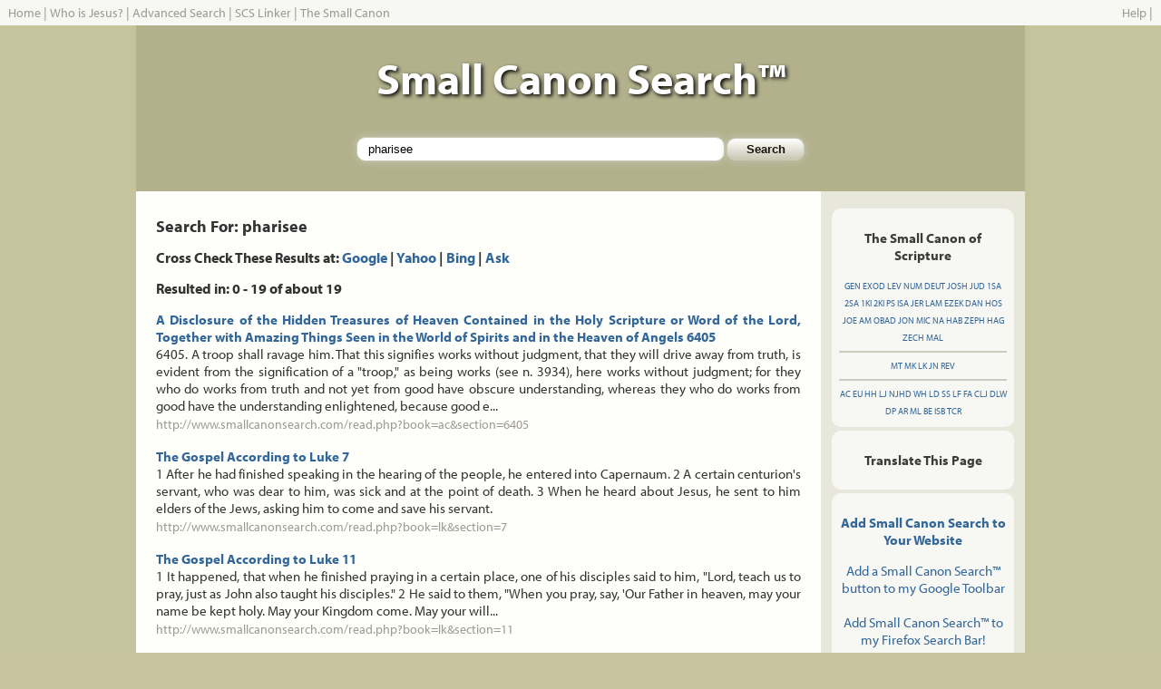

--- FILE ---
content_type: text/html; charset=UTF-8
request_url: http://smallcanonsearch.com/search.php?q=pharisee
body_size: 9580
content:
<!DOCTYPE html PUBLIC "-//W3C//DTD XHTML 1.0 Transitional//EN" "http://www.w3.org/TR/xhtml1/DTD/xhtml1-transitional.dtd">
<html xmlns="http://www.w3.org/1999/xhtml">
<head>
<title>PHARISEE - Small Canon Search - Search - The Word of God, The Whole Word of God, and Nothing 
But the Word of God - Searching the Small Canon of Scripture</title>
<meta http-equiv="Content-Type" content="text/html; charset=iso-8859-1" />
<meta name="verify-v1" content="bV4BpESst3daCc3lO643Ox7SygiJHOxKcKnrBmbQ/IA=" />
<link rel="shortcut icon" href="/favicon.ico" >
<link href="/static/css/style.css" rel="stylesheet" type="text/css" />
<script type="text/javascript" src="https://ajax.googleapis.com/ajax/libs/jquery/1.7.2/jquery.min.js"></script>
<script type="text/javascript" src="http://www.google.com/jsapi?key=ABQIAAAAJrvPg7gW3YxsY5QtAjb3qBSYGhR7vztryqJK1i2ZJzDTq_7wUxR3X6-PcqHhO-MrdG3WqqkMtu7rSQ"></script>
    <script type="text/javascript">
 
    google.load("feeds", "1");
	google.load("language", "1");
 
    function initialize() {
      var feed = new google.feeds.Feed("http://secondadventchristian.org/feed/");
      feed.load(function(result) {
        if (!result.error) {
          var container = document.getElementById("sacfeed");
		  for (var i = 0; i < result.feed.entries.length; i++) {
            var entry = result.feed.entries[i];
            var div = document.createElement("a",container,"",entry.title);
			div.href=entry.link;
            div.appendChild(document.createTextNode(entry.title));
            container.appendChild(div);
			container.appendChild(document.createElement("br"));
          }
        }
      });
	  if(document.getElementById("translateSection")){
	    var dst = document.getElementById('dst');
        var i=0;
        for (l in google.language.Languages) {
          var lng = l.toLowerCase();
          var lngCode = google.language.Languages[l];
          if (google.language.isTranslatable(lngCode)) {
            dst.options.add(new Option(lng, lngCode));
          }
        }
	  	google.language.getBranding('gBranding');
	  }
    }
    google.setOnLoadCallback(initialize);
 	
	function translatePassage(){
	  var value = document.getElementById('textContent').innerHTML;
      var dest = document.getElementById('dst').value;
      google.language.translate(value, 'en', dest, translateResult);
      return false;
    }

    function translateResult(result) {
      var resultBody = document.getElementById("translatedText");
      if (result.translation) {
        resultBody.innerHTML = result.translation;
      } else {
        resultBody.innerHTML = '<span style="color:red">Error Translating</span>';
      }
    }
</script>
<script type="text/javascript" src="http://www.smallcanonsearch.com/static/js/functions.js"></script>
<script type="text/javascript" src="http://use.typekit.com/asw1giv.js"></script>
<script type="text/javascript">try{Typekit.load();}catch(e){}</script>
</head>

<body id="bd" onload="loadHighlight();">
<table width="100%" border="0" cellpadding="0" cellspacing="0" id="navigation">
	 		<tr><td align="left" style="color: #9D9A8F;"><a href="/" class="nav">Home</a> | <a href="/jesus/" class="nav">Who is Jesus?</a> | <a href="/advanced.php" class="nav">Advanced Search</a> | <a href="/linker.php" class="nav">SCS Linker</a> | <a href="/canon/" class="nav">The Small Canon</a> </td><td align="right"><a href="/help.php" class="nav">Help</a> | 
            <script type="text/javascript" src="http://w.sharethis.com/widget/?tabs=web%2Cpost%2Cemail&amp;charset=utf-8&amp;style=rotate&amp;publisher=db5903ba-632d-49f8-b9eb-1ffcefbdaf9a&amp;headerbg=%239D9A8F&amp;inactivebg=%23CDCABF&amp;inactivefg=%239D9A8F&amp;linkfg=%23336699&amp;embeds=true&amp;offsetLeft=-345&amp;offsetTop=4"></script>
            </td></tr>
	   	</table>
<div align="center">
<table id="main" align="center" width="980" border="0" cellpadding="0" cellspacing="0">
  <tr>
    <td id="header"><h1>Small Canon Search&trade;</h1>
    <div id="searchbox-top">
    <!-- Search Form Start -->
  	<form name="f" id="f" method="get" action="/search.php" class="searchbox">
	<input name="q" class="input-box" type="text" id="q" size="65" maxlength="255" title="Small Canon Search" value="pharisee" /> 
	<input class="input-button" type="submit" name="Submit" value="Search" />
	</form>
	<!-- Search Form Stop -->
    </div>
    </td>
  </tr>
  <tr>
    <td id="mainbody">
	<!-- Main Body Start --><table width="100%" border="0" cellpadding="0" cellspacing="0">
<tr>
<td valign="top" width="77%" class="maincolumn">
<h1>Search For: pharisee </h1>
<h2>Cross Check These Results at: <strong><a href="http://www.google.com/search?q=site%3awww%2esmallcanonsearch%2ecom+pharisee">Google</a></strong> | <strong><a href="http://search.yahoo.com/search?va=pharisee&vs=www.smallcanonsearch.com&n=100">Yahoo</a></strong> | <strong><a href="http://www.bing.com/search?q=site%3Awww.smallcanonsearch.com+pharisee">Bing</a></strong> | <strong><a href="http://www.ask.com/web?q=site%3Awww.smallcanonsearch.com+pharisee">Ask</a></strong></h2>
<h2>Resulted in: 0 - 19 of about 19</h2>
 <!--a-->
<!--m--> <p><strong><a href="read.php?book=ac&section=6405">A Disclosure of the Hidden Treasures of Heaven Contained in the Holy Scripture or Word of the Lord, Together with Amazing Things Seen in the World of Spirits and in the Heaven of Angels 6405</a></strong><br /> 6405. A troop shall ravage him. That this signifies works without judgment, that they will drive away from truth, is evident from the signification of a &quot;troop,&quot; as being works (see n. 3934), here works without judgment; for they who do works from truth and not yet from good have obscure understanding, whereas they who do works from good have the understanding enlightened, because good e... <br /> <a href="read.php?book=ac&section=6405" class="nav">http://www.smallcanonsearch.com/read.php?book=ac&amp;section=6405</a></p> <!--n--><!--m--> <p><strong><a href="read.php?book=lk&section=7">The Gospel According to Luke 7</a></strong><br /> 1 After he had finished speaking in the hearing of the people,  he entered into Capernaum. 2 A certain centurion's servant, who was  dear to him, was sick and at the point of death. 3 When he heard  about Jesus, he sent to him elders of the Jews, asking him to come and  save his servant.  <br /> <a href="read.php?book=lk&section=7" class="nav">http://www.smallcanonsearch.com/read.php?book=lk&amp;section=7</a></p> <!--n--><!--m--> <p><strong><a href="read.php?book=lk&section=11">The Gospel According to Luke 11</a></strong><br /> 1 It happened, that when he finished praying in a certain  place, one of his disciples said to him, &quot;Lord, teach us to pray, just  as John also taught his disciples.&quot;   2 He said to them, &quot;When you pray, say,  'Our Father in heaven, may your name be kept holy.  May your Kingdom come. May your will... <br /> <a href="read.php?book=lk&section=11" class="nav">http://www.smallcanonsearch.com/read.php?book=lk&amp;section=11</a></p> <!--n--><!--m--> <p><strong><a href="read.php?book=lk&section=18">The Gospel According to Luke 18</a></strong><br /> 1 He also spoke a parable to them that they must always pray,  and not give up, 2 saying, &quot;There was a judge in a certain city  who didn't fear God, and didn't respect man. 3 A widow was in that  city, and she often came to him, saying, 'Defend me from my adversary!'  4... <br /> <a href="read.php?book=lk&section=18" class="nav">http://www.smallcanonsearch.com/read.php?book=lk&amp;section=18</a></p> <!--n--><!--m--> <p><strong><a href="read.php?book=lf&section=30">Teachings about Life for the New Jerusalem: Drawn from the Ten Commandments 30</a></strong><br /> 30. The Word teaches that in proportion as a man has not been purified from evils, his goods are not good, nor are his pious things pious, and neither is he wise: it also teaches the converse:  Woe unto you, scribes and Pharisees, hypocrites! for ye are like unto whited sepulchers, which outwardly indeed appear beautiful, but inwardly are full of dead men's bones, and of all uncleanness. Eve... <br /> <a href="read.php?book=lf&section=30" class="nav">http://www.smallcanonsearch.com/read.php?book=lf&amp;section=30</a></p> <!--n--><!--m--> <p><strong><a href="read.php?book=mt&section=23">The Gospel According to Matthew 23</a></strong><br /> 1 Then Jesus spoke to the multitudes and to his disciples,  2 saying, &quot;The scribes and the Pharisees sat on Moses' seat.  3 All things therefore whatever they tell you to observe, observe  and do, but don't do their works; for they say, and don't do. 4  For they bind hea... <br /> <a href="read.php?book=mt&section=23" class="nav">http://www.smallcanonsearch.com/read.php?book=mt&amp;section=23</a></p> <!--n--><!--m--> <p><strong><a href="read.php?book=ac&section=4783">A Disclosure of the Hidden Treasures of Heaven Contained in the Holy Scripture or Word of the Lord, Together with Amazing Things Seen in the World of Spirits and in the Heaven of Angels 4783</a></strong><br /> 4783. To comfort him. That this signifies to interpret from the sense of the letter of the Word, is evident from the signification of &quot;comforting,&quot; as being to allay unrest of mind by the hope of something (n. 3610), here unrest or mourning over destroyed good and truth; and as this mourning cannot be allayed except by interpretations from the Word, and as the sons and daughters of Jacob... <br /> <a href="read.php?book=ac&section=4783" class="nav">http://www.smallcanonsearch.com/read.php?book=ac&amp;section=4783</a></p> <!--n--><!--m--> <p><strong><a href="read.php?book=ac&section=5120">A Disclosure of the Hidden Treasures of Heaven Contained in the Holy Scripture or Word of the Lord, Together with Amazing Things Seen in the World of Spirits and in the Heaven of Angels 5120</a></strong><br /> 5120. And I gave the cup upon the palm of Pharaoh. That this signifies appropriation by the interior natural, is evident from the signification of &quot;giving the cup&quot; (thus wine to drink), as being to appropriate (that &quot;drinking&quot; is the appropriation of truth may be seen above, n. 3168); and from the representation of Pharaoh, as being the interior natural (n. 5080, 5095, 5118). A... <br /> <a href="read.php?book=ac&section=5120" class="nav">http://www.smallcanonsearch.com/read.php?book=ac&amp;section=5120</a></p> <!--n--><!--m--> <p><strong><a href="read.php?book=ac&section=7046">A Disclosure of the Hidden Treasures of Heaven Contained in the Holy Scripture or Word of the Lord, Together with Amazing Things Seen in the World of Spirits and in the Heaven of Angels 7046</a></strong><br /> 7046. And made it touch his feet. That this signifies that the quality of the natural was then shown, is evident from the signification of &quot;making it touch,&quot; as being to show, for a thing is shown by the touch; and from the signification of the &quot;feet,&quot; as being the natural (see n. 2162, 3147, 3761, 3986, 4280, 4938-4952). By the quality of the natural being shown, is meant the... <br /> <a href="read.php?book=ac&section=7046" class="nav">http://www.smallcanonsearch.com/read.php?book=ac&amp;section=7046</a></p> <!--n--><!--m--> <p><strong><a href="read.php?book=ac&section=10235">A Disclosure of the Hidden Treasures of Heaven Contained in the Holy Scripture or Word of the Lord, Together with Amazing Things Seen in the World of Spirits and in the Heaven of Angels 10235</a></strong><br /> 10235. And thou shalt make a laver of brass. That this signifies the good of the natural man, in which is purification, is evident from the signification of &quot;a laver,&quot; wherein is water for washing, as being the natural of man (of which below); and from the signification of &quot;brass,&quot; as being the good of this (n. 425, 1551). The subject treated of in what now follows is washing,... <br /> <a href="read.php?book=ac&section=10235" class="nav">http://www.smallcanonsearch.com/read.php?book=ac&amp;section=10235</a></p> <!--n--><!--m--> <p><strong><a href="read.php?book=ss&section=40">Teachings for the New Jerusalem on Sacred Scripture 40</a></strong><br /> 40. The truths of the sense of the letter of the Word are in part not naked truths, but appearances of truth, and are as it were likenesses and comparisons taken from things such as exist in nature, and thus accommodated and adapted to the apprehension of the simple and of little children. But being correspondences they are receptacles and abodes of genuine truth; and are like enclosing and contai... <br /> <a href="read.php?book=ss&section=40" class="nav">http://www.smallcanonsearch.com/read.php?book=ss&amp;section=40</a></p> <!--n--><!--m--> <p><strong><a href="read.php?book=lf&section=113">Teachings about Life for the New Jerusalem: Drawn from the Ten Commandments 113</a></strong><br /> 113. Therefore the Lord says in Matthew:  Thou blind Pharisee, cleanse first the inside of the cup and the platter, that the outside may be clean also (Matt. 23:26). And in Isaiah:  Wash you, make you clean, put away the evil of your works from before Mine eyes, cease to do evil; and then though your sins be as scarlet, they shall be as white as snow, though they have been red li... <br /> <a href="read.php?book=lf&section=113" class="nav">http://www.smallcanonsearch.com/read.php?book=lf&amp;section=113</a></p> <!--n--><!--m--> <p><strong><a href="read.php?book=dp&section=150">Angelic Wisdom about Divine Providence 150</a></strong><br /> 150. VI. THE EXTERNAL MAN MUST BE REFORMED BY MEANS OF THE INTERNAL, AND NOT THE REVERSE. By the internal and the external man is meant the same as by the internal and the external of thought, which have frequently been treated of before. The reason why the external is reformed by means of the internal is that the internal flows into the external, and not the reverse. It is known in the learned wo... <br /> <a href="read.php?book=dp&section=150" class="nav">http://www.smallcanonsearch.com/read.php?book=dp&amp;section=150</a></p> <!--n--><!--m--> <p><strong><a href="read.php?book=ar&section=672">The Book of the Apocalypse Revealed, Uncovering the Secrets That Were Foretold There and Have Lain Hidden until Now 672</a></strong><br /> 672. Verse 7. And one of the four animals gave to the seven angels seven golden vials, signifies those truths and goods by which the evils and falsities of the church are disclosed, taken from the sense of the letter of the Word. That &quot;the four animals,&quot; which are cherubim, signify the Word in ultimates, and guards lest its genuine truths and goods should be violated, may be seen above (... <br /> <a href="read.php?book=ar&section=672" class="nav">http://www.smallcanonsearch.com/read.php?book=ar&amp;section=672</a></p> <!--n--><!--m--> <p><strong><a href="read.php?book=tcr&section=215">True Christian Religion: Containing the Whole Theology of the New Church Predicted by the Lord in Daniel 7:13-14 and Revelation 21:1-2 215</a></strong><br /> 215. In part the truths of the sense of the letter of the Word are not naked truths, but are appearances of truth, and are like similitudes and comparisons which are taken from such things as exist in nature, and are therefore accommodated and adapted to the capacity of the simple and also of children. But as these are at the same time correspondences, they are receptacles and abodes of genuine tr... <br /> <a href="read.php?book=tcr&section=215" class="nav">http://www.smallcanonsearch.com/read.php?book=tcr&amp;section=215</a></p> <!--n--><!--m--> <p><strong><a href="read.php?book=tcr&section=326">True Christian Religion: Containing the Whole Theology of the New Church Predicted by the Lord in Daniel 7:13-14 and Revelation 21:1-2 326</a></strong><br /> 326. These two commandments have relation to all the preceding ones, and teach and enjoin not only that evils must not be done, but also that they must not be lusted after, consequently that evils pertain not solely to the external man, but also to the internal; since he who refrains from doing evils and yet lusts to do them, still does them. For the Lord says:      If anyone lusts after ano... <br /> <a href="read.php?book=tcr&section=326" class="nav">http://www.smallcanonsearch.com/read.php?book=tcr&amp;section=326</a></p> <!--n--><!--m--> <p><strong><a href="read.php?book=tcr&section=435">True Christian Religion: Containing the Whole Theology of the New Church Predicted by the Lord in Daniel 7:13-14 and Revelation 21:1-2 435</a></strong><br /> 435. XII. THE FIRST THING OF CHARITY IS TO PUT AWAY EVILS; AND THE SECOND IS TO DO GOODS THAT ARE OF USE TO THE NEIGHBOR. In the doctrine of charity this holds the first place, that the first thing of charity is not to do evil to the neighbor; and to do good to him holds the second place. This tenet is like a door to the doctrine of charity. It is admitted that evil is firmly seated in every... <br /> <a href="read.php?book=tcr&section=435" class="nav">http://www.smallcanonsearch.com/read.php?book=tcr&amp;section=435</a></p> <!--n--><!--m--> <p><strong><a href="read.php?book=tcr&section=517">True Christian Religion: Containing the Whole Theology of the New Church Predicted by the Lord in Daniel 7:13-14 and Revelation 21:1-2 517</a></strong><br /> 517. Among the many reasons why the mere lip-confession of being a sinner is not repentance, is this, that everyone, an impious man or even a devil, may make that declaration, and this with external devotion, when he thinks of the torments of hell, either those present or impending. But who does not see that this is not from any internal devotion, consequently that it is imaginary and therefore a... <br /> <a href="read.php?book=tcr&section=517" class="nav">http://www.smallcanonsearch.com/read.php?book=tcr&amp;section=517</a></p> <!--n--><!--m--> <p><strong><a href="read.php?book=tcr&section=671">True Christian Religion: Containing the Whole Theology of the New Church Predicted by the Lord in Daniel 7:13-14 and Revelation 21:1-2 671</a></strong><br /> 671. That the above mentioned washings figured and shadowed forth, that is, represented spiritual washings, which are purifications from evils and falsities, is clearly evident from the following passages:      When the Lord shall have washed away the filth of the daughters of Zion, and shall have washed away its blood; in the spirit of judgment and in the spirit of cleansing (Isa. 4:4).  <br /> <a href="read.php?book=tcr&section=671" class="nav">http://www.smallcanonsearch.com/read.php?book=tcr&amp;section=671</a></p> <!--n--><!--z-->
<hr />
<h3>MORE RESULTS: <br /> 
 <strong>1</strong> 
</h3>
</td>
<td valign="top" width="23%" class="columnad">
<div id="abbreviations">
<h3>The Small Canon of Scripture </h3>
                <a href="/booklook.php?book=gen" title="Genesis">GEN</a> 
                <a href="/booklook.php?book=exod" title="Exodus">EXOD</a> 
                <a href="/booklook.php?book=lev" title="Leviticus">LEV</a> 
                <a href="/booklook.php?book=num" title="Numbers">NUM</a> 
                <a href="/booklook.php?book=deut" title="Deuteronomy">DEUT</a> 
                <a href="/booklook.php?book=josh" title="Joshua">JOSH</a> 
                <a href="/booklook.php?book=jud" title="Judges">JUD</a> 
                <a href="/booklook.php?book=1sa" title="First Samuel">1SA</a> 
                <a href="/booklook.php?book=2sa" title="Second Samuel">2SA</a> 
                <a href="/booklook.php?book=1ki" title="First Kings">1KI</a> 
                <a href="/booklook.php?book=2ki" title="Second Kings">2KI</a> 
                <a href="/booklook.php?book=ps" title="Psalms">PS</a> 
                <a href="/booklook.php?book=isa" title="Isaiah">ISA</a> 
                <a href="/booklook.php?book=jer" title="Jeremiah">JER</a> 
                <a href="/booklook.php?book=lam" title="Lamentations">LAM</a> 
                <a href="/booklook.php?book=ezek" title="Ezekiel">EZEK</a> 
                <a href="/booklook.php?book=dan" title="Daniel">DAN</a> 
                <a href="/booklook.php?book=hos" title="Hosea">HOS</a> 
                <a href="/booklook.php?book=joe" title="Joel">JOE</a> 
                <a href="/booklook.php?book=am" title="Amos">AM</a> 
                <a href="/booklook.php?book=obad" title="Obadiah">OBAD</a> 
                <a href="/booklook.php?book=jon" title="Jonah">JON</a> 
                <a href="/booklook.php?book=mic" title="Micah">MIC</a> 
                <a href="/booklook.php?book=na" title="Nahum">NA</a> 
                <a href="/booklook.php?book=hab" title="Habakkuk">HAB</a> 
                <a href="/booklook.php?book=zeph" title="Zephaniah">ZEPH</a> 
                <a href="/booklook.php?book=hag" title="Haggai">HAG</a> 
                <a href="/booklook.php?book=zech" title="Zechariah">ZECH</a> 
                <a href="/booklook.php?book=mal" title="Malachi">MAL</a> <hr /> 
                <a href="/booklook.php?book=mt" title="Matthew">MT</a> 
                <a href="/booklook.php?book=mk" title="Mark">MK</a> 
                <a href="/booklook.php?book=lk" title="Luke">LK</a> 
                <a href="/booklook.php?book=jn" title="John">JN</a> 
                <a href="/booklook.php?book=rev" title="Revelation">REV</a> <hr /> 
                <a href="/booklook.php?book=ac" title="The Hidden Treasures of Heaven">AC</a> 
                <a href="/booklook.php?book=eu" title="The Earths in the Universe">EU</a> 
                <a href="/booklook.php?book=hh" title="Heaven and Hell">HH</a> 
                <a href="/booklook.php?book=lj" title="The Last Judgment">LJ</a> 
                <a href="/booklook.php?book=njhd" title="The New Jerusalem's Heavenly Doctrine">NJHD</a> 
                <a href="/booklook.php?book=wh" title="The White Horse">WH</a> 
                <a href="/booklook.php?book=ld" title="Teachings About the Lord">LD</a> 
                <a href="/booklook.php?book=ss" title="Teachings About Sacred Scripture">SS</a> 
                <a href="/booklook.php?book=lf" title="Teachings About Life">LF</a> 
                <a href="/booklook.php?book=fa" title="Teachings About Faith">FA</a> 
                <a href="/booklook.php?book=clj" title="A Continuation About the Last Judgement">CLJ</a> 
                <a href="/booklook.php?book=dlw" title="Divine Love and Divine Wisdom">DLW</a> 
                <a href="/booklook.php?book=dp" title="Divine Providence">DP</a> 
                <a href="/booklook.php?book=ar" title="The Book of the Apocalypse Revealed">AR</a> 
                <a href="/booklook.php?book=ml" title="Marriage Love">ML</a> 
                <a href="/booklook.php?book=be" title="Brief Exposition of Doctrine">BE</a> 
                <a href="/booklook.php?book=isb" title="Interaction Between Soul and Body">ISB</a> 
                <a href="/booklook.php?book=tcr" title="The Universal Theology of True Christian Religion">TCR</a>
</div>
<div class="columnad-box">
<p align="center">
<h3>Translate This Page</h3>
<div id="google_translate_element"></div><script>
function googleTranslateElementInit() {
  new google.translate.TranslateElement({
    pageLanguage: 'en'
  }, 'google_translate_element');
}
</script><script src="http://translate.google.com/translate_a/element.js?cb=googleTranslateElementInit"></script>
</p>
</div>
<div class="columnad-box">
<p align="center"><strong><a href="/help.php">Add Small Canon Search to Your Website</a></strong></p>
<p align="center">
          <a href="http://toolbar.google.com/buttons/add?url=http://www.smallcanonsearch.com/googletoolbar/smallcanonsearch.xml">Add 
          a Small Canon Search&trade; button to my Google Toolbar</a> <br />
          <br />
          <script type="text/javascript"><!--
function addFirefoxEngine(name,ext,cat,pid)
{
  if ((typeof window.sidebar == "object") && (typeof window.sidebar.addSearchEngine == "function")) {
    window.sidebar.addSearchEngine(
      "http://mycroft.mozdev.org/install.php/" + pid + "/" + name + ".src",
      "http://mycroft.mozdev.org/install.php/" + pid + "/" + name + "."+ ext, name, cat );
  } else {
    alert("You will need a browser which supports Sherlock to install this plugin.");
  }
}
		  -->
		  </script>
          <a href="javascript:addFirefoxEngine('smallcanon','gif','Religion','11017')">Add 
          Small Canon Search&trade; to my Firefox Search Bar!</a> </p>
		  <p align="center"><a href="http://fusion.google.com/add?moduleurl=http%3A//www.smallcanonsearch.com/googlehomepage/smallcanonsearch.xml"><img src="http://buttons.googlesyndication.com/fusion/add.gif" width="104" height="17" border="0" alt="Add to Google" /></a></p>
</div>
          <div class="columnad-box">
		  <p align="center"><strong>Daily Bible Verse <a href="http://feeds.feedburner.com/DailyBibleVerse" title="Subscribe to my feed, Daily Bible Verse" rel="alternate" type="application/rss+xml"><img src="http://www.feedburner.com/fb/images/pub/feed-icon16x16.png" alt="" style="border:0" align="top" /></a></strong><br /><br />
<form style="border:1px solid #ccc;padding:3px;text-align:center;" action="http://www.feedburner.com/fb/a/emailverify" method="post" target="popupwindow" onsubmit="window.open('http://www.feedburner.com', 'popupwindow', 'scrollbars=yes,width=550,height=520');return true"><p>Enter your email address:</p><p><input type="text" style="width:140px" name="email"/></p><input type="hidden" value="http://feeds.feedburner.com/~e?ffid=493198" name="url"/><input type="hidden" value="Daily Bible Verse" name="title"/><input type="submit" value="Subscribe" /><p>Delivered by <a href="http://www.feedburner.com/" target="_blank">FeedBurner</a></p></form>
</p></div>
<div class="columnad-box">
<p align="center"><a href="http://www.1and1.com/?k_id=6784608"><img src="/static/images/GreenHosting.png" alt="Green Hosting" /></a>
</p>
<form method="get" target="_blank" ACTION="http://order.1and1.com/dcjump">
<p align="center"><strong>5 FREE Domains</strong> with Select Hosting Plans. Get yours!</p>
<p><input name="k_id" value="6784608" type="hidden"/>
<input style="width:100px" size="20" maxlength="500" name="domain" type="text"/>
<select style="width:60px" name="tld">
<option value="com">com</option>
<option value="net">net</option>
<option value="org">org</option>
<option value="info">info</option>
<option value="us">us</option>
<option value="name">name</option>
<option value="biz">biz</option>
<option value="cc">cc</option>
<option value="tv">tv</option>
<option value="ws">ws</option>
<option value="mobi">mobi</option>
</select></p><p>
<input type="submit" name="Submit" value="Check Domain"/></p>
</form>
</div></td>
</tr>
</table>
<!-- Main Body Stop -->	
</div><!-- end mainbody -->
<div id="footer">
Copyright &copy;2006-2015 <a href="http://www.swedenborgproject.org" class="nav">The Swedenborg Project, Inc</a> - All Rights Reserved.
<script type="text/javascript">
  var _gaq = _gaq || [];
  _gaq.push(['_setAccount', 'UA-387023-1']);
  _gaq.push(['_setDomainName', '.smallcanonsearch.com']);
  _gaq.push(['_trackPageview']);
  (function() {
    var ga = document.createElement('script'); ga.type = 'text/javascript'; ga.async = true;
    ga.src = ('https:' == document.location.protocol ? 'https://ssl' : 'http://www') + '.google-analytics.com/ga.js';
    var s = document.getElementsByTagName('script')[0]; s.parentNode.insertBefore(ga, s);
  })();
</script>
<script type="text/javascript">
    __compete_code = 'b9915381029706d6f5aaa850af8800fb';
    (function () {
        var s = document.createElement('script'),
            d = document.getElementsByTagName('head')[0] ||
                document.getElementsByTagName('body')[0],
            t = 'https:' == document.location.protocol ? 
                'https://c.compete.com/bootstrap/' : 
                'http://c.compete.com/bootstrap/';
        s.src = t + __compete_code + '/bootstrap.js';
        s.type = 'text/javascript';
        s.async = 'async'; 
        if (d) { d.appendChild(s); }
    }());
</script>
</div><!-- end footer -->
</div><!-- end main -->
</div><!-- end wrapper -->
</body>
</html>
